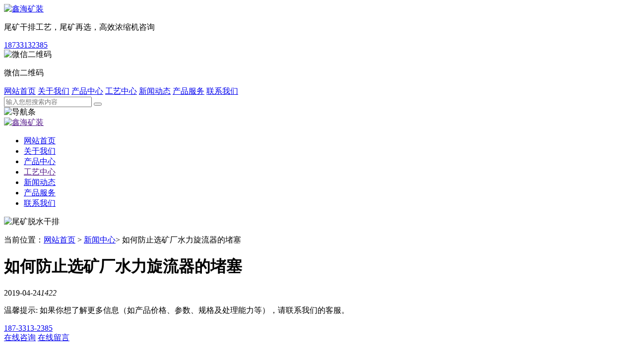

--- FILE ---
content_type: text/html; charset=utf-8
request_url: https://www.miningclassifier.com.cn/xinwendongtai/2019-04-24/177.html
body_size: 4916
content:
<!DOCTYPE html>
<html lang="en">

<head>
    <meta charset="UTF-8">
    <meta name="viewport" content="width=device-width, initial-scale=1" />
    <meta name="description" content="">
    <meta name="keywords" content="水力旋流器,水力旋流器型号,水力旋流器厂家">
    <title>如何防止选矿厂水力旋流器的堵塞</title>
    <link rel="stylesheet" type="text/css" href="/index/css/bootstrap.min.css" />
<link rel="stylesheet" type="text/css" href="/index/css/swiper.min.css" />
<link rel="stylesheet" type="text/css" href="/index/css/base.css" />
<link rel="stylesheet" type="text/css" href="/index/css/style.css" />
<!--[if lt IE 9]>
<script src="https://cdn.bootcss.com/html5shiv/3.7.3/html5shiv.min.js">
</script>
<script src="https://cdn.bootcss.com/respond.js/1.4.2/respond.min.js">
</script>
<![endif]-->
<script>
var _hmt = _hmt || [];
(function() {
  var hm = document.createElement("script");
  hm.src = "https://hm.baidu.com/hm.js?3739645f35029a05aecdc7738fb59f9c";
  var s = document.getElementsByTagName("script")[0]; 
  s.parentNode.insertBefore(hm, s);
})();
</script>


</head>

<body>
    <div class="body-box">
        <!-- 公共头部 -->
        <div class="container header hidden-xs hidden-sm">
    <div class="row wap-flex">
        <div class="col-md-4">
            <div class="header-left">
                    <a href="/">
                        <img src="/index/images/logo.png" alt="鑫海矿装" title="鑫海首页">
                    </a>
            </div>
        </div>
        <div class="col-md-8">
            <div class="header-right wap-flex">
            	<p>尾矿干排工艺，尾矿再选，高效浓缩机咨询</p>
                <a href="tel:18733132385" class="head-phone">18733132385</a>
                <div class="head-code">
                    <img src="/index/images/frame-code.jpg" alt="微信二维码" title="微信二维码">
                    <p>微信二维码</p>
                </div>
            </div>
        </div>
    </div>
</div>
<!-- pc导航 -->
<div class="header-nav hidden-xs hidden-sm">
    <div class="container">
        <div class="pc-nav">
            <a href="/" rel="nofollow" >网站首页</a>
            <a href="/guanyuwomen/" rel="nofollow" >关于我们</a>
            <a href="/chanpinzhongxin/" >产品中心</a>
            <a href="/gongyizhongxin/"  >工艺中心</a>
            <a href="/xinwendongtai/"  class="nav-active">新闻动态</a>
            <a rel="nofollow" href="/chanpinfuwu/" rel="nofollow" >产品服务</a>
            <a rel="nofollow" href="/lianxiwomen/" rel="nofollow" >联系我们</a>
        </div>
    </div>
    <div class="pc-nav-search">
        <form class="clearfix" action="/search">
    	<input type="text" name="keywords" placeholder="输入您想搜索内容">
    	<button type="submit" class="search_btn"></button>
        </form>
    </div>
</div>
<!-- wap导航 -->
<div class="wap-header container-fluid visible-xs visible-sm">
    <div class="row">
        <div class="col-xs-2">
            <img src="/index/images/btn.png" class="img-responsive nav-btn" alt="导航条" title="导航条">
        </div>
        <div class="col-xs-8">
            <a class="wap-logo" href="">
                <img src="/index/images/logo2.png" class="img-responsive" alt="鑫海矿装" title="鑫海矿装">
            </a>
        </div>
    </div>
</div>
<div class="wap-nav visible-xs visible-sm">
    <ul>
        <li role="presentation"><a href="http://www.miningclassifier.com.cn/" rel="nofollow">网站首页</a></li>
        <li role="presentation"><a href="http://www.miningclassifier.com.cn/guanyuwomen/" rel="nofollow">关于我们</a></li>
        <li role="presentation"><a href="http://www.miningclassifier.com.cn/chanpinzhongxin/">产品中心</a></li>
        <li role="presentation"><a href="">工艺中心</a></li>
        <li role="presentation"><a href="http://www.miningclassifier.com.cn/xinwendongtai/">新闻动态</a></li>
        <li role="presentation"><a href="http://www.miningclassifier.com.cn/chanpinfuwu/" rel="nofollow">产品服务</a></li>
        <li role="presentation"><a href="http://www.miningclassifier.com.cn/lianxiwomen/" rel="nofollow">联系我们</a></li>
    </ul>
</div>
        <!-- 内容 -->
        <div class="con-box">
            <div class="zhe"></div>
            <div class="common-img">
                <img src="/index/images/new-banner.png" alt="尾矿脱水干排" title="尾矿脱水干排">
            </div>
            <!-- 1 -->
            <div class="nav-mian">
                <div class="container">
                    <p>当前位置：<a href="/">网站首页</a> > <a rel="nofollow" href="/xinwendongtai/">新闻中心</a>> 如何防止选矿厂水力旋流器的堵塞</p>
                </div>
            </div>
            <!-- 2 -->
            <div class="container">
                <div class="row">
                    <div class="col-md-9 detailleft">
                        <div class="new-xiang-con">
                            <h1>如何防止选矿厂水力旋流器的堵塞</h1>
                            <div class="new-list-date"><span>2019-04-24</span><em>1422</em></div>
                            <div class="newschat wap-flex ">
                                <p>温馨提示: 如果你想了解更多信息（如产品价格、参数、规格及处理能力等），请联系我们的客服。</p>
                                <a class="chat-phone" href="tel:187-3313-2385"><span>187-3313-2385</span></a>
                                <div class="prochat wap-flex">
                                    <a href="#gao" onclick="openZoosUrl('chatwin')"><span>在线咨询</span></a>
                                    <a href="https://www.miningclassifier.com.cn/lianxiwomen/#liuyan" class="proliuyan"><span>在线留言</span></a>
                                </div>
                            </div>
                            <p>&nbsp;</p>
<p><span style="font-size: medium;"><strong>&nbsp;如何防止选矿厂水力旋流器的堵塞</strong></span></p>
<div>&nbsp;</div>
<div><span style="font-size: 14px;">&nbsp; &nbsp; &nbsp; &nbsp;在<strong><a href="http://www.miningclassifier.com.cn/">水力旋流器</a></strong>进行分级或者浓缩作业的时候，由于一些随意丢弃的旧皮带头，砖瓦或者洒落的大颗粒矿石等可能会进入水力旋流器中，这些物质有极大的可能造成旋流器的堵塞。旋流器一旦被堵塞。刚进入旋流器的矿浆就会直接进入溢流口，这样就无法达到分级的目的。我们在这里简单的分享了一些可以有效防止<strong>水力旋流器</strong>堵塞的方法。</span></div>
<div>&nbsp;</div>
<div><span style="font-size: 14px;">1.在泵池的上方安装一个倾斜的筛网，筛网的尺寸一定要小于沉沙嘴面积的1/3，这是最简单的一种方法，但是需要有人定期的清理筛网阻拦的一些物质。</span></div>
<div><span style="font-size: 14px;">2.在有高度差的泵池前面安装一台滚筒筛，这样可以不需要人工定期的清理阻拦的物料，能够减少人工成本，特别适合石子比较多的选矿厂。</span></div>
<div><span style="font-size: 14px;">3.在可能的情况下，尽可能的选用尺寸较大的水力旋流器，尺寸较大的水力旋流器它的沉沙嘴一般也会比较大，发生堵塞的几率也会大大的降低。</span></div>
<div><span style="font-size: 14px;"><br />
</span></div>
<div><span style="font-size: 14px;">&nbsp; &nbsp; &nbsp; &nbsp;当选矿厂的工作人员发现<strong>水力旋流器</strong>出现堵塞的情况后，首先要先打开备用水力旋流器，同时关闭堵塞的旋流器，清理堵塞住旋流器的物质。如果水力旋流器的沉沙嘴发生了堵塞，水力旋流器在巨大的压力下可能会把内部的一些部件损坏，而且极易对工作人员造成伤害，尤其是一些安装在高处的<a href="http://www.miningclassifier.com.cn/">水力旋流器设备</a>。因为涉及到设备的安全和人身的安全，工作人员应尽快处理。</span></div>                        </div>
                        <div class="new-xiang-ye">
                                                        <p><strong>上一篇：</strong><a href="/xinwendongtai/2019-04-23/176.html"> 水力旋流器的类型</a></p>
                                                        <p><strong>下一篇：</strong><a href="/xinwendongtai/2019-04-25/178.html">水力旋流器的干扰沉降效应</a></p>
                                                    </div>
                    </div>
                    <div class="col-md-3 new-nav-pad fr botpad">
    <div class="pro-right">
        <div class="pro-right-con">
            <div class="pro-rightzhu">
                <h3>设备推荐</h3>
                <ul>
                                        <li>
                        <a href="/chanpinzhongxin/2016-01-22/144.html">精矿浓缩机</a>
                    </li>
                                        <li>
                        <a href="/chanpinzhongxin/2015-08-05/108.html">XPAⅡ型高扬程耐磨橡胶渣浆泵</a>
                    </li>
                                        <li>
                        <a href="/chanpinzhongxin/23.html">圆振动筛</a>
                    </li>
                                        <li>
                        <a href="/chanpinzhongxin/21.html">MQG湿式球磨机设备</a>
                    </li>
                                        <li>
                        <a href="/chanpinzhongxin/14.html">水力旋流器组</a>
                    </li>
                                        <li>
                        <a href="/chanpinzhongxin/2015-08-05/104.html">液压中心传动浓缩机</a>
                    </li>
                                        <li>
                        <a href="/chanpinzhongxin/17.html">直筒节能溢流型球磨机</a>
                    </li>
                                        <li>
                        <a href="/chanpinzhongxin/15.html">沉没式螺旋分级机</a>
                    </li>
                                        <li>
                        <a href="/chanpinzhongxin/2015-08-05/107.html">XPA型耐磨橡胶渣浆泵</a>
                    </li>
                                        <li>
                        <a href="/chanpinzhongxin/2015-08-05/101.html">高效化改造浓缩机</a>
                    </li>
                                    </ul>
            </div>
        </div>
    </div>
    <div class="pro-right">
        <div class="pro-right-con">
            <div class="pro-rightzhu pro-right-new">
                <h3>相关新闻</h3>
                <ul>
                                        <li>
                        <a href="/xinwendongtai/747.html">水力旋流器原理与操作控制技巧</a>
                    </li>
                                        <li>
                        <a href="/xinwendongtai/735.html">水力旋流器内部是如何运动的？</a>
                    </li>
                                        <li>
                        <a href="/xinwendongtai/729.html">水力旋流器的工作原理和结构分析</a>
                    </li>
                                        <li>
                        <a href="/xinwendongtai/727.html">水力旋流器在选矿中的应用分析</a>
                    </li>
                                        <li>
                        <a href="/xinwendongtai/696.html">水力旋流器结构参数</a>
                    </li>
                                        <li>
                        <a href="/xinwendongtai/677.html">水力旋流器工作原理</a>
                    </li>
                                        <li>
                        <a href="/xinwendongtai/653.html">水力旋流器：高效分离与处理的秘密</a>
                    </li>
                                        <li>
                        <a href="/xinwendongtai/645.html">选矿工业中的水力旋流器有哪些？</a>
                    </li>
                                        <li>
                        <a href="/xinwendongtai/638.html">【技术】水力旋流器的工作原理及使用方法</a>
                    </li>
                                        <li>
                        <a href="/xinwendongtai/577.html">矿物加工中的水力旋流器如何选择？</a>
                    </li>
                                    </ul>
            </div>
        </div>
    </div>

    <div class="pro-right">
        <div class="pro-right-con">
            <div class="pro-rightzhu">
                <h3>热门推荐</h3>
                <ul>
                                        <li>
                        <a href="/wkgp/">尾矿干排</a>
                    </li>
                                        <li>
                        <a href="/jinwk/">金矿尾矿</a>
                    </li>
                                        <li>
                        <a href="/tiewk/">铁矿尾矿</a>
                    </li>
                                        <li>
                        <a href="/tongwk/">铜矿尾矿</a>
                    </li>
                                        <li>
                        <a href="/jxwk/">铅锌尾矿</a>
                    </li>
                                        <li>
                        <a href="/nmj/">浓密机</a>
                    </li>
                                        <li>
                        <a href="/zjb/">渣浆泵</a>
                    </li>
                                        <li>
                        <a href="/lwkcl/">磷尾矿处理</a>
                    </li>
                                        <li>
                        <a href="/yshwk/">萤石尾矿</a>
                    </li>
                                        <li>
                        <a href="/sywk/">石英尾矿</a>
                    </li>
                                        <li>
                        <a href="/lithium/">锂矿尾矿</a>
                    </li>
                                        <li>
                        <a href="/cyanide-tailings/">氰化尾矿</a>
                    </li>
                                        <li>
                        <a href="/wkwk/">钨矿尾矿</a>
                    </li>
                                        <li>
                        <a href="/kshkc/">矿山开采</a>
                    </li>
                                    </ul>
            </div>
        </div>
    </div>
</div>
                </div>
            </div>
        </div>

    </div>
    <!-- 侧边栏1 -->
    

    <!-- js -->
    <script src="/index/js/jquery-3.1.1.min.js"></script>
<script src="/index/js/bootstrap.min.js"></script>
<script src="/index/js/swiper.min.js"></script>
<script src="/index/js/index.js"></script>
    <!-- footer -->
    <footer>
	<div class="container">
		<div class="wap-flex wap-flex2">
			<div class="footer-left">
				<div class="footer-di">
					<strong>地址：</strong>
					<span>山东省烟台市福山高新技术 产业区鑫海街188号</span>
				</div>
				<div class="footer-xin">
					<a rel="nofollow" href="http://www.miningclassifier.com.cn/lianxiwomen/"><span>联系我们</span></a>
				</div>
			</div>
			<div class="footer-center">
				<div class="footer-dian">
					<strong>电话：</strong>
					<a href="tel:18733132385" rel="nofollow">187 3313 2385</a>
				</div>
				<div class="footer-email">
					<strong>邮箱：</strong>
					<a rel="nofollow" href="emailto:btpan@xinhaimining.net">btpan@xinhaimining.net</a>
				</div>
			</div>
			<div class="footer-right">
				<img src="/index/images/frame-code.jpg" alt="微信二维码" title="微信二维码">
				<p>微信二维码</p>
			</div>
		</div>
	</div>
</footer>
<div class="footer-und">
	<div class="container">
		<div class="footer-link">
			|<a href="http://www.miningclassifier.com.cn/" rel="nofollow">网站首页 </a>|
			<a href="http://www.miningclassifier.com.cn/chanpinzhongxin/">产品中心</a>|
			<a href="http://www.miningclassifier.com.cn/xinwendongtai/">新闻动态</a>|
			<a href="http://www.miningclassifier.com.cn/chanpinfuwu/" rel="nofollow">服务支持</a>|
		</div>
		<p>山东鑫海矿业技术装备股份有限公司 业务经营许可证编号：<a rel="nofollow" href="http://beian.miit.gov.cn"><span class="lianjie">鲁ICP备09086270号-102</span></a><a rel="nofollow" href="http://www.miningclassifier.com.cn/sitemap.html" target="_blank">网站地图</a></p>
	</div>
</div>
<div class="frame">
	<div class="frame-model">
		<div class="frame-img"><img src="/index/images/frame-icon.png" alt="联系电话：18733132385"></div>
		<a class="frame-phone" href="tel:18733132385"><img src="/index/images/frame-phone.png" alt="联系电话：18733132385">18733132385</a>
		<a href="#gao" onclick="openZoosUrl('chatwin')" class="frame-btn"><img src="/index/images/frame-zx.png" alt="在线咨询">在线咨询</a>
		<a href="https://www.miningclassifier.com.cn/lianxiwomen/#liuyan" class="frame-btn"><img src="/index/images/frame-ly.png" alt="在线留言">在线留言</a>
		<div class="frame-code">
			<img src="/index/images/frame-code.jpg" alt="扫一扫，添加微信">
			<p>扫码加微信</p>
		</div>
	</div>
</div>
	<div class="toTop frame-totop"></div>

<script type="text/javascript">
	//当点击跳转链接后，回到页面顶部位置

    $(".toTop").click(function() {
        $('body,html').animate({ scrollTop: 0 }, 500);
        return false;
    });
</script>
<script>
var _hmt = _hmt || [];
(function() {
  var hm = document.createElement("script");
  hm.src = "https://hm.baidu.com/hm.js?e24657e04a6c11ec4e2a5f0eaff9df32";
  var s = document.getElementsByTagName("script")[0]; 
  s.parentNode.insertBefore(hm, s);
})();
</script>

<!--<script language=javascript>-->

<!--var LiveAutoInvite0='您好，来自%IP%的朋友';-->
<!--var LiveAutoInvite1='来自首页的对话';-->
<!--var LiveAutoInvite2=' 网站商务通 主要功能：<br>1、主动邀请<br>2、即时沟通<br>3、查看即时访问动态<br>4、访问轨迹跟踪<br>5、内部对话<br>6、不安装任何插件也实现双向文件传输<br><br><b>如果您有任何问题请接受此邀请以开始即时沟通</b>';-->
<!--</script>-->
<script language="javascript" src="https://service.ytxinhai.com/JS/LsJS.aspx?siteid=KHW14352429&float=1&lng=cn"></script>
</body>

</html>

--- FILE ---
content_type: application/x-javascript
request_url: https://www.miningclassifier.com.cn/index/js/index.js
body_size: 973
content:
// 公用头尾js
$('.common-header').load('header.html');
$('.common-footer').load('footer.html');
$('.nav-right').load('right-nav.html');
// 移动端导航
$(function(){

    var move = window.document.ontouchmove;
    $('.nav-btn').click(function() {
        $('.wap-nav').css('display','block');
        $('.con-box').stop().animate({ 'left': '60%' });

        $('.wap-nav').stop().animate({ 'left': '0' });
        $('.zhe').css('display', 'block');

        var sc = $(window).scrollTop();
        $('body,html').stop().animate({ scrollTop: 0 }, 0);

        document.body.addEventListener('touchmove', function (e) {
              e.preventDefault(); 
            }, {passive: false});
        });

    $('.zhe').click(function(){
        $('.con-box').stop().animate({ 'left': '0' });
        $('.wap-nav').stop().animate({ 'left': '-60%' });
        $(this).fadeOut();
       window.document.ontouchmove = move;
    });

//导航添加样式

    // $(".pc-nav>a").each(function() {
    //     $this = $(this);

    //     if ($this[0].href == String(window.location)) {

    //         $this.addClass("nav-active"); //hover表示被选中效果的类名   

    //     }

    // });
    // $(".pc-nav a").hover(function(){
    //     $(this).stop().toggleClass('nav-active');
    // })


// 回到顶部

//当滚动条的位置处于距顶部100像素以下时，跳转链接出现，否则消失
    $(window).scroll(function() {
        if ($(window).scrollTop() > 50) {
            $(".toTop").fadeIn(300);
        } else {
            $(".toTop").fadeOut(300);
        }
    });

    $('.pro-xiang-bottom table').wrap('<div class="table-responsive"></div>');
    








    // 首页
    $('.index-pro-list li').hover(function(){
        $(this).toggleClass('index-pro-list-liActive')
    })
    $('.index-pro-list-bottom a').hover(function(){
        $(this).toggleClass('index-pro-list-bottom-active')
    })
    $('.index-new-list2').hover(function(){
        $(this).toggleClass('index-new-list2-active')
    })
    $('.close-btn').click(function() {
        $('.cebian').hide();
    });
    // 产品详情
    $('.pro-item').hover(function(){
        $(this).find('p').toggleClass('pro-item-p-active');
    })


    $('.new-list li').hover(function(){
        $(this).toggleClass('new-list-li-active');
    })
});



